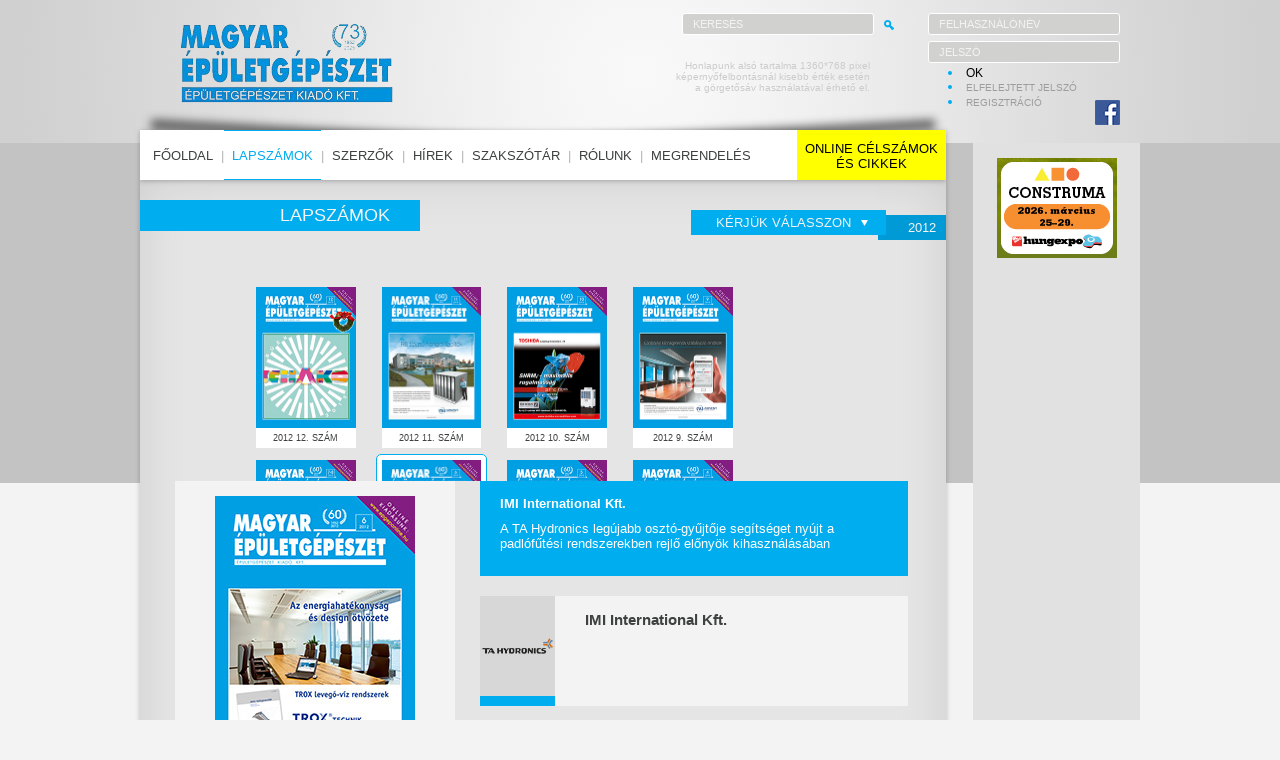

--- FILE ---
content_type: text/html
request_url: https://epgeplap.hu/lapszamok/cikk/2012/5/297
body_size: 4283
content:
<!DOCTYPE html>
<html>
<head>
	<meta charset="utf-8" />
	<title>Magyar Épületgépészet</title>
	<script type="text/javascript" src="http://ajax.googleapis.com/ajax/libs/jquery/1.3.2/jquery.min.js"></script>
	<script src="static/js/stepcarousel.js"></script>
	<script src="static/js/stepcarousel-use.js"></script>
	
	<!-- Add jQuery library -->
	<script type="text/javascript" src="static/js/jquery-1.11.0.min.js"></script>
	<!-- Add fancyBox main JS and CSS files -->
	<script type="text/javascript" src="static/js/jquery.fancybox.js?v=2.1.5"></script>
	<link rel="stylesheet" type="text/css" href="static/css/jquery.fancybox.css?v=2.1.5" media="screen" />
	<script type="text/javascript">
	$(document).ready(function(){
		$('.fancybox').fancybox({
			wrapCSS    : 'fancybox-custom',
			closeClick : true,
	
			openEffect : 'none',
	
			helpers : {
				title : {
					type : 'inside'
				},
				overlay: {
               locked: false
            }
			}
		});
	});
	</script>
	<link rel="stylesheet" href="static/css/style.css" type="text/css">
	<script src="static/js/modernizr.js"></script>
	<script type="text/javascript" src="static/js/swfobject.js"></script>
</head>
<body>
<script>
  (function(i,s,o,g,r,a,m){i['GoogleAnalyticsObject']=r;i[r]=i[r]||function(){
  (i[r].q=i[r].q||[]).push(arguments)},i[r].l=1*new Date();a=s.createElement(o),
  m=s.getElementsByTagName(o)[0];a.async=1;a.src=g;m.parentNode.insertBefore(a,m)
  })(window,document,'script','//www.google-analytics.com/analytics.js','ga');

  ga('create', 'UA-54359231-1', 'auto');
  ga('send', 'pageview');

</script>

<div class="wrap">
	<div class="bg-cont"></div>
	<header>
		<div>
			<a href="/fooldal" id="logo"></a>
			<div>
				<form method="post" action="/kereses">
				<input type="text" name="search" placeholder="keresés">
				<button class="search"></button>
				</form>
								<form method="post" action="/felhasznalo/belepes">
					<input type="text" name="loginname" placeholder="Felhasználónév"><br>
					<input type="password" name="password" placeholder="Jelszó">
					<ul>
						<li><button class="login">OK</button></li>
						<li><a href="/felhasznalo/elfelejtettjelszo">elfelejtett jelszó</a></li>
						<li><a href="/felhasznalo/regisztracio">regisztráció</a></li>
					</ul>
				</form>
								<div class="gorgetes">Honlapunk alsó tartalma 1360*768 pixel<br>képernyőfelbontásnál kisebb érték esetén<br>a görgetősáv használatával érhető el.</div>
			</div>
			<a href="https://www.facebook.com/epgeplap/" id="fb" target="_blank"></a>
		</div>
		<nav>
						<ul>
				<li>
					<a href="/fooldal">főoldal</a></li>|<li>
					<a href="/lapszamok" class="over">lapszámok</a></li>|<li>
					<a href="/szerzok">szerzők</a></li>|<li>
					<a href="/hirek">hírek</a></li>|<li>
					<a href="/szakszotar">szakszótár</a></li>|<li>
					<a href="/rolunk">rólunk</a></li>|<li>
					<a href="/megrendeles">megrendelés</a>
				</li>
				<li id="nav2">
					<a href="/online_celszamok_es_cikkek">online célszámok<br>és cikkek</a>
				</li>
			</ul>
		</nav>
	</header>
	
	<section>
		<div class="container">
			
			<div class="cont">
				
				<h1>Lapszámok</h1>
				
								<div class="sheet-choise" id="sheetyears">Kérjük válasszon</div>
				<div class="sheet-year">2012</div>
				<div id="s-years">
										<a href="/lapszamok/ev/2025">2025</a>
										<a href="/lapszamok/ev/2024">2024</a>
										<a href="/lapszamok/ev/2023">2023</a>
										<a href="/lapszamok/ev/2022">2022</a>
										<a href="/lapszamok/ev/2021">2021</a>
										<a href="/lapszamok/ev/2020">2020</a>
										<a href="/lapszamok/ev/2019">2019</a>
										<a href="/lapszamok/ev/2018">2018</a>
										<a href="/lapszamok/ev/2017">2017</a>
										<a href="/lapszamok/ev/2016">2016</a>
										<a href="/lapszamok/ev/2015">2015</a>
										<a href="/lapszamok/ev/2014">2014</a>
										<a href="/lapszamok/ev/2013">2013</a>
										<a href="/lapszamok/ev/2012">2012</a>
										<a href="/lapszamok/ev/2011">2011</a>
										<a href="/lapszamok/ev/2010">2010</a>
									</div>
				
								<div class="stepcarousel" id="sheets">
					<div class="belt">
					
																				<div class="panel">
						<a href="/lapszamok/szam/2012/10">
														<img src="uploads/img/4/pjzhn52mo718ld91edzz.jpg" alt="">
							<div class="info">2012 12. szám</div>
						</a>
					</div>
																				<div class="panel">
						<a href="/lapszamok/szam/2012/9">
														<img src="uploads/img/20/v1eb0kr3rs3ewaj064bg.jpg" alt="">
							<div class="info">2012 11. szám</div>
						</a>
					</div>
																				<div class="panel">
						<a href="/lapszamok/szam/2012/8">
														<img src="uploads/img/21/jups02iuefpfif7lut8o.jpg" alt="">
							<div class="info">2012 10. szám</div>
						</a>
					</div>
																				<div class="panel">
						<a href="/lapszamok/szam/2012/7">
														<img src="uploads/img/22/x2f6uxhf3fucgfph8fv9.jpg" alt="">
							<div class="info">2012 9. szám</div>
						</a>
					</div>
																				<div class="panel">
						<a href="/lapszamok/szam/2012/6">
														<img src="uploads/img/23/fzqow3784bov0c718uvb.jpg" alt="">
							<div class="info">2012 7-8. szám</div>
						</a>
					</div>
																				<div class="panel active">
						<a href="/lapszamok/szam/2012/5">
														<img src="uploads/img/24/bvf228jak9inc3uc7gx4.jpg" alt="">
							<div class="info">2012 6. szám</div>
						</a>
					</div>
																				<div class="panel">
						<a href="/lapszamok/szam/2012/4">
														<img src="uploads/img/25/zom5s238egl9a3iukny8.jpg" alt="">
							<div class="info">2012 5. szám</div>
						</a>
					</div>
																				<div class="panel">
						<a href="/lapszamok/szam/2012/3">
														<img src="uploads/img/26/a23bngskpern0ithhn4y.jpg" alt="">
							<div class="info">2012 4. szám</div>
						</a>
					</div>
																				<div class="panel">
						<a href="/lapszamok/szam/2012/2">
														<img src="uploads/img/27/ynfmheepwbd1ykom5mw9.jpg" alt="">
							<div class="info">2012 3. szám</div>
						</a>
					</div>
																				<div class="panel">
						<a href="/lapszamok/szam/2012/1">
														<img src="uploads/img/28/4mwvi36qe892hhgc2bnb.jpg" alt="">
							<div class="info">2012 1-2. szám</div>
						</a>
					</div>
															
					</div>
				</div>
				
				<div class="sheet-left">
										
										
										
										
										
										
										
										
										
										
										
										
										
										
										
										
										
										
										
										
										
										
															<img src="uploads/img/24/bvf228jak9inc3uc7gx4.jpg" alt="">
					<h2>
										2012 6. szám
										</h2>
										
										
										
										
										
										
										
										
										
										
										
										
										
										
										
										
										
										
										<ul>
																		<li><a href="/lapszamok/cikk/2012/5/285">Dr. Kassai Miklós Ph.D.:<br>Egy új számítási eljárás klímaközpontok energiafelhasználásának a meghatározására. 1. rész</a></li>
																		<li><a href="/lapszamok/cikk/2012/5/286">Dr. Barótfi István professzor emeritus:<br>Értékteremtő épületgépészet konferencia és kiállítás a Szent István Egyetemen</a></li>
																		<li><a href="/lapszamok/cikk/2012/5/287">Dr. Zöld András - Dr. Szalay Zsuzsa:<br>Mennyi a nulla, mennyi a közel?</a></li>
																		<li><a href="/lapszamok/cikk/2012/5/288">Halász István:<br>Megjelent a 105/1012. (V. 30.) Kormányrendelet az épületek energetikai jellemzőinek tanúsításáról szóló 176/2008. (VI. 30.) rendelet módosításáról</a></li>
																		<li><a href="/lapszamok/cikk/2012/5/289">TOSHIBA AIR-COND:<br>TOSHIBA levegő-levegő hőszivattyú – hatékony és gazdaságos egyben</a></li>
																		<li><a href="/lapszamok/cikk/2012/5/290">Haas-Schnabel Gábor:<br>Az Odoo-ház dinamikus szimulációja</a></li>
																		<li><a href="/lapszamok/cikk/2012/5/291">Air Trade Centre Hungary Kft.:<br>Nagyszerűbb vezérlés, alacsony energiafogyasztás, teljes komfortérzet – a fan-coil készülékek új generációja</a></li>
																		<li><a href="/lapszamok/cikk/2012/5/292">Daikin Hungary Kft.:<br>Készüljön fel a legújabb Daikin innovációkra…</a></li>
																		<li><a href="/lapszamok/cikk/2012/5/293">Gáti György:<br>LG Electronics Épületgépész Tervezői Nap</a></li>
																		<li><a href="/lapszamok/cikk/2012/5/294">Hurbán Tamás:<br>Újfajta klímagerendák – bővülő beépítési lehetőségek</a></li>
																		<li><a href="/lapszamok/cikk/2012/5/295">Weger Hungária Kft.:<br>Energiatakarékos légkezelő rendszer</a></li>
																		<li><a href="/lapszamok/cikk/2012/5/296">Szegedi Kéményseprőipari Kft.:<br>MONTEL KREA kéményrendszer</a></li>
																		<li class="active"><a href="/lapszamok/cikk/2012/5/297">IMI International Kft.:<br>A TA Hydronics legújabb osztó-gyűjtője segítséget nyújt a padlófűtési rendszerekben rejlő előnyök kihasználásában</a></li>
																		<li><a href="/lapszamok/cikk/2012/5/298">Knauf Insulation Kft.:<br>Knauf Insulation: új műszaki szigetelések</a></li>
											</ul>
					<h2>Hozzászólások</h2>
					<p>A TA Hydronics legújabb osztó-gyűjtője segítséget nyújt a padlófűtési rendszerekben rejlő előnyök kihasználásában</p>
															
										
										
										
										
										
										
										
										
										
										
										
										
										
										
										
															<p><em>Még nem érkezett hozzászólás!</em></p>
										<p class="right"><a href="/lapszamok/hozzaszolas/297">részletek &raquo;</a></p>
				</div>
				
				<div class="sheet-right">
					<div class="box-cyan">
												<p><strong>IMI International Kft.</strong></p>
						<p>A TA Hydronics legújabb osztó-gyűjtője segítséget nyújt a padlófűtési rendszerekben rejlő előnyök kihasználásában</p>
					</div>
																																																																																																																																																																																																																																																																																																																																																																																																																																																																																																																																																																																																																																																																																																																												<div class="box-author">
												<img src="uploads/img/authors/7k2aa6uygkcla9nqn7ul.jpg" alt="">
						<h3>IMI International Kft.</h3>
						<br>
											</div>
																																																																																																																																																																																																																																																																																																																																																																																																																																																																																																																																																																																																																																																																																																																																																																																																																																																																																																																																																																																																																																																																																																																																																																																																																																																																																																																																																																																																																																																																																																																																																																																																																																																																																																																																																																																																																																																				<div class="box-white">
						<p>A Dynacon egyedülálló technológián alapuló fűtési osztógyűjtő automatikus térfogatáram-szabályozókkal szerelve, amelyek lehetővé teszik, hogy minden egyes hidraulikai kör egymástól függetlenül működjön.</p>

<p>Egyszerűen csak építsük be a rendszerbe, onnantól kezdve optimális hőmérséklet-elosztást biztosít számunkra, valamint már első alkalommal a fűtési rendszer megfelelő beszabályozottságát is biztosítja.</p>					</div>
															<div class="box-white">
						<p>A Dynacon a TA Hydronics legújabb innovatív fejlesztését és tapasztalatát nyújtja. Az egyedülálló tervezésű osztógyűjtő számos mérnöki előnyhöz juttatja a felhasználót a rendszer legmagasabb fokú energiahatékonyságának biztosításával, automatikusan és pontosan beállított térfogatáramok mellett. Ezzel a termékkel egyrészről csökkenteni tudja az energiafelhasználást, másfelől optimális belső komfortot is biztosít, ugyanakkor a beszabályozásra fordított minimális idő egyben a teljes fűtési rendszer beszabályozási költségének nagymértékű csökkenését eredményezi.</p>

<p>Az automatikus térfogatáram-szabályozás alkalmazásakor csak egyszeri előbeállítást kell elvégezni, függetlenül attól, hogy új rendszerről vagy felújítási munkáról beszélünk.</p>

<p>Ezek után a felhasználók legnagyobb nyugalommal hátradőlhetnek a székükben, annak biztos tudatában, hogy a rendszer irányítása biztos kezekben van.</p>

<p>Bármilyen sugárzó felületű fűtési rendszerrel kerül kapcsolatba a munkája során, a Dynacon osztó-gyűjtőkhöz a TA Hydronics szerelvények széles választéka áll rendelkezésre. Dynacon elérhető 2 – 12 hidraulikai körös kivitelben, hozzá tartozó, különféleméretű osztó-gyűjtő szekrényekkel, továbbá falon kívüli és falba süllyesztett kivitelben.</p>					</div>
										<div class="box-white">
												<strong>A teljes cikk letöltéséhez jelentkezzen be!</strong>
											</div>
				</div>
				<div class="clear"></div>
				
				<div class="shadow"></div>
			</div>
			
		</div>
		
				<aside>
			<div>
												
												<div class="banner">
										<a href="/banner/jump/100" target="_blank"><img src="uploads/img/banners/kjdmfus2f0q434a720dm.jpg" alt="Construma" title="Construma"></a>										</div>
												</div>
		</aside>
	</section>
	
	<footer>
		<nav>
			<a href="/fooldal" id="logo"></a>
			<ul>
				<li>
					<a href="/partnereink">partnereink</a></li>|<li>
					<a href="/kapcsolat">kapcsolat</a></li>|<li>
					<a href="/impresszum">impresszum</a></li>|<li>
					<a href="/joginyilatkozat">jogi nyilatkozat</a></li>|<li>
					<a href="/adatvedelem">adatvédelem</a></li>|<li>
					<a href="/hirdetesifeltetel">hirdetési feltételek</a>
				</li>
			</ul>
		</nav>
		<div>
			Minden jog fenntartva! - 2026 - Magyar Épületgépészet
			<div id="dn" href="http://dragnet.hu" target="_blank"></div>
			<a id="g10" href="http://g10design.hu" target="_blank"></a>
		</div>
	</footer>
	
</div>

<script src="static/js/functions.js"></script>

</body>
</html>

--- FILE ---
content_type: text/plain
request_url: https://www.google-analytics.com/j/collect?v=1&_v=j102&a=2037070308&t=pageview&_s=1&dl=https%3A%2F%2Fepgeplap.hu%2Flapszamok%2Fcikk%2F2012%2F5%2F297&ul=en-us%40posix&dt=Magyar%20%C3%89p%C3%BCletg%C3%A9p%C3%A9szet&sr=1280x720&vp=1280x720&_u=IEBAAEABAAAAACAAI~&jid=1925265159&gjid=625361502&cid=255767834.1768496099&tid=UA-54359231-1&_gid=68234163.1768496099&_r=1&_slc=1&z=1456616484
body_size: -448
content:
2,cG-NML5NNYZ8X